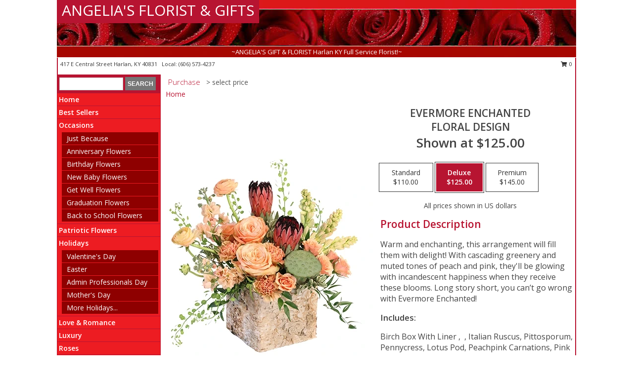

--- FILE ---
content_type: text/html; charset=UTF-8
request_url: https://www.angeliasfloristandgifts.com/product/ao0108323/evermore-enchanted
body_size: 14121
content:
		<!DOCTYPE html>
		<html xmlns="http://www.w3.org/1999/xhtml" xml:lang="en" lang="en" xmlns:fb="http://www.facebook.com/2008/fbml">
		<head>
			<title>Evermore Enchanted Floral Design  in Harlan, KY - ANGELIA'S FLORIST & GIFTS</title>
            <meta http-equiv="Content-Type" content="text/html; charset=UTF-8" />
            <meta name="description" content = "Warm and enchanting, this arrangement will fill them with delight! With cascading greenery and muted tones of peach and pink, they&#039;ll be glowing with incandescent happiness when they receive these blooms. Long story short, you can’t go wrong with Evermore Enchanted! Order Evermore Enchanted Floral Design  from ANGELIA&#039;S FLORIST &amp; GIFTS - Harlan, KY Florist &amp; Flower Shop." />
            <meta name="keywords" content = "ANGELIA&#039;S FLORIST &amp; GIFTS, Evermore Enchanted Floral Design , Harlan, KY, Kentucky" />

            <meta property="og:title" content="ANGELIA&#039;S FLORIST &amp; GIFTS" />
            <meta property="og:description" content="Warm and enchanting, this arrangement will fill them with delight! With cascading greenery and muted tones of peach and pink, they&#039;ll be glowing with incandescent happiness when they receive these blooms. Long story short, you can’t go wrong with Evermore Enchanted! Order Evermore Enchanted Floral Design  from ANGELIA&#039;S FLORIST &amp; GIFTS - Harlan, KY Florist &amp; Flower Shop." />
            <meta property="og:type" content="company" />
            <meta property="og:url" content="https://www.angeliasfloristandgifts.com/product/ao0108323/evermore-enchanted" />
            <meta property="og:site_name" content="ANGELIA&#039;S FLORIST &amp; GIFTS" >
            <meta property="og:image" content="https://cdn.myfsn.com/flowerdatabase/e/evermore-enchanted-floral-design-AO0108323.425.webp">
            <meta property="og:image:secure_url" content="https://cdn.myfsn.com/flowerdatabase/e/evermore-enchanted-floral-design-AO0108323.425.webp" >
            <meta property="fb:admins" content="1379470747" />
            <meta name="viewport" content="width=device-width, initial-scale=1">
            <link rel="apple-touch-icon" href="https://cdn.myfsn.com/myfsn/images/touch-icons/apple-touch-icon.png" />
            <link rel="apple-touch-icon" sizes="120x120" href="https://cdn.myfsn.com/myfsn/images/touch-icons/apple-touch-icon-120x120.png" />
            <link rel="apple-touch-icon" sizes="152x152" href="https://cdn.myfsn.com/myfsn/images/touch-icons/apple-touch-icon-152x152.png" />
            <link rel="apple-touch-icon" sizes="167x167" href="https://cdn.myfsn.com/myfsn/images/touch-icons/apple-touch-icon-167x167.png" />
            <link rel="apple-touch-icon" sizes="180x180" href="https://cdn.myfsn.com/myfsn/images/touch-icons/apple-touch-icon-180x180.png" />
            <link rel="icon" sizes="192x192" href="https://cdn.myfsn.com/myfsn/images/touch-icons/touch-icon-192x192.png">
			<link href="https://fonts.googleapis.com/css?family=Open+Sans:300,400,600&display=swap" rel="stylesheet" media="print" onload="this.media='all'; this.onload=null;" type="text/css">
			<link href="https://cdn.myfsn.com/js/jquery/slicknav/slicknav.min.css" rel="stylesheet" media="print" onload="this.media='all'; this.onload=null;" type="text/css">
			<link href="https://cdn.myfsn.com/js/jquery/jquery-ui-1.13.1-myfsn/jquery-ui.min.css" rel="stylesheet" media="print" onload="this.media='all'; this.onload=null;" type="text/css">
			<link href="https://cdn.myfsn.com/css/myfsn/base.css?v=191" rel="stylesheet" type="text/css">
			            <link rel="stylesheet" href="https://cdnjs.cloudflare.com/ajax/libs/font-awesome/5.15.4/css/all.min.css" media="print" onload="this.media='all'; this.onload=null;" type="text/css" integrity="sha384-DyZ88mC6Up2uqS4h/KRgHuoeGwBcD4Ng9SiP4dIRy0EXTlnuz47vAwmeGwVChigm" crossorigin="anonymous">
            <link href="https://cdn.myfsn.com/css/myfsn/templates/standard/standard.css.php?v=191&color=bright-red" rel="stylesheet" type="text/css" />            <link href="https://cdn.myfsn.com/css/myfsn/stylesMobile.css.php?v=191&solidColor1=535353&solidColor2=535353&pattern=&multiColor=0&color=bright-red&template=standardTemplate" rel="stylesheet" type="text/css" media="(max-width: 974px)">

            <link rel="stylesheet" href="https://cdn.myfsn.com/js/myfsn/front-end-dist/assets/layout-classic-Cq4XolPY.css" />
<link rel="modulepreload" href="https://cdn.myfsn.com/js/myfsn/front-end-dist/assets/layout-classic-V2NgZUhd.js" />
<script type="module" src="https://cdn.myfsn.com/js/myfsn/front-end-dist/assets/layout-classic-V2NgZUhd.js"></script>

            			<link rel="canonical" href="" />
			<script type="text/javascript" src="https://cdn.myfsn.com/js/jquery/jquery-3.6.0.min.js"></script>
                            <script type="text/javascript" src="https://cdn.myfsn.com/js/jquery/jquery-migrate-3.3.2.min.js"></script>
            
            <script defer type="text/javascript" src="https://cdn.myfsn.com/js/jquery/jquery-ui-1.13.1-myfsn/jquery-ui.min.js"></script>
            <script> jQuery.noConflict(); $j = jQuery; </script>
            <script>
                var _gaq = _gaq || [];
            </script>

			<script type="text/javascript" src="https://cdn.myfsn.com/js/jquery/slicknav/jquery.slicknav.min.js"></script>
			<script defer type="text/javascript" src="https://cdn.myfsn.com/js/myfsnProductInfo.js?v=191"></script>

        <!-- Upgraded to XHR based Google Analytics Code -->
                <script async src="https://www.googletagmanager.com/gtag/js?id=G-B1V3V7RLQK"></script>
        <script>
            window.dataLayer = window.dataLayer || [];
            function gtag(){dataLayer.push(arguments);}
            gtag('js', new Date());

                            gtag('config', 'G-B1V3V7RLQK');
                                gtag('config', 'G-EMLZ5PGJB1');
                        </script>
                    <script>
				function toggleHolidays(){
					$j(".hiddenHoliday").toggle();
				}
				
				function ping_url(a) {
					try { $j.ajax({ url: a, type: 'POST' }); }
					catch(ex) { }
					return true;
				}
				
				$j(function(){
					$j(".cartCount").append($j(".shoppingCartLink>a").text());
				});

			</script>
            <script type="text/javascript">
    (function(c,l,a,r,i,t,y){
        c[a]=c[a]||function(){(c[a].q=c[a].q||[]).push(arguments)};
        t=l.createElement(r);t.async=1;t.src="https://www.clarity.ms/tag/"+i;
        y=l.getElementsByTagName(r)[0];y.parentNode.insertBefore(t,y);
    })(window, document, "clarity", "script", "mm6qym2hz2");
</script>            <script type="application/ld+json">{"@context":"https:\/\/schema.org","@type":"LocalBusiness","@id":"https:\/\/www.angeliasfloristandgifts.com","name":"ANGELIA'S FLORIST & GIFTS","telephone":"6065734237","email":"angeliasgiftsandflorist@gmail.com","url":"https:\/\/www.angeliasfloristandgifts.com","priceRange":"35 - 700","address":{"@type":"PostalAddress","streetAddress":"417 E Central Street","addressLocality":"Harlan","addressRegion":"KY","postalCode":"40831","addressCountry":"USA"},"geo":{"@type":"GeoCoordinates","latitude":"36.84690","longitude":"-83.32280"},"image":"https:\/\/cdn.atwilltech.com\/myfsn\/images\/touch-icons\/touch-icon-192x192.png","openingHoursSpecification":[{"@type":"OpeningHoursSpecification","dayOfWeek":"Monday","opens":"09:00:00","closes":"17:00:00"},{"@type":"OpeningHoursSpecification","dayOfWeek":"Tuesday","opens":"09:00:00","closes":"17:00:00"},{"@type":"OpeningHoursSpecification","dayOfWeek":"Wednesday","opens":"09:00:00","closes":"17:00:00"},{"@type":"OpeningHoursSpecification","dayOfWeek":"Thursday","opens":"09:00:00","closes":"17:00:00"},{"@type":"OpeningHoursSpecification","dayOfWeek":"Friday","opens":"09:00:00","closes":"17:00:00"},{"@type":"OpeningHoursSpecification","dayOfWeek":"Saturday","opens":"09:00:00","closes":"15:00:00"},{"@type":"OpeningHoursSpecification","dayOfWeek":"Sunday","opens":"00:00","closes":"00:00"}],"specialOpeningHoursSpecification":[],"sameAs":["https:\/\/www.facebook.com\/giftsandflorists\/","https:\/\/goo.gl\/maps\/Z4wQCoWRpuKugc9bA","https:\/\/www.yelp.com\/biz\/angelias-florist-and-gifts-harlan?osq=angelia%27s+florist+%26+gifts"],"areaServed":{"@type":"Place","name":["Baxter","Cumberland","Evarts","Harlan","Loyall","Wallins Creek"]}}</script>            <script type="application/ld+json">{"@context":"https:\/\/schema.org","@type":"Service","serviceType":"Florist","provider":{"@type":"LocalBusiness","@id":"https:\/\/www.angeliasfloristandgifts.com"}}</script>            <script type="application/ld+json">{"@context":"https:\/\/schema.org","@type":"BreadcrumbList","name":"Site Map","itemListElement":[{"@type":"ListItem","position":1,"item":{"name":"Home","@id":"https:\/\/www.angeliasfloristandgifts.com\/"}},{"@type":"ListItem","position":2,"item":{"name":"Best Sellers","@id":"https:\/\/www.angeliasfloristandgifts.com\/best-sellers.php"}},{"@type":"ListItem","position":3,"item":{"name":"Occasions","@id":"https:\/\/www.angeliasfloristandgifts.com\/all_occasions.php"}},{"@type":"ListItem","position":4,"item":{"name":"Just Because","@id":"https:\/\/www.angeliasfloristandgifts.com\/any_occasion.php"}},{"@type":"ListItem","position":5,"item":{"name":"Anniversary Flowers","@id":"https:\/\/www.angeliasfloristandgifts.com\/anniversary.php"}},{"@type":"ListItem","position":6,"item":{"name":"Birthday Flowers","@id":"https:\/\/www.angeliasfloristandgifts.com\/birthday.php"}},{"@type":"ListItem","position":7,"item":{"name":"New Baby Flowers","@id":"https:\/\/www.angeliasfloristandgifts.com\/new_baby.php"}},{"@type":"ListItem","position":8,"item":{"name":"Get Well Flowers","@id":"https:\/\/www.angeliasfloristandgifts.com\/get_well.php"}},{"@type":"ListItem","position":9,"item":{"name":"Graduation Flowers","@id":"https:\/\/www.angeliasfloristandgifts.com\/graduation-flowers"}},{"@type":"ListItem","position":10,"item":{"name":"Back to School Flowers","@id":"https:\/\/www.angeliasfloristandgifts.com\/back-to-school-flowers"}},{"@type":"ListItem","position":11,"item":{"name":"Patriotic Flowers","@id":"https:\/\/www.angeliasfloristandgifts.com\/patriotic-flowers"}},{"@type":"ListItem","position":12,"item":{"name":"Holidays","@id":"https:\/\/www.angeliasfloristandgifts.com\/holidays.php"}},{"@type":"ListItem","position":13,"item":{"name":"Valentine's Day","@id":"https:\/\/www.angeliasfloristandgifts.com\/valentines-day-flowers.php"}},{"@type":"ListItem","position":14,"item":{"name":"Easter","@id":"https:\/\/www.angeliasfloristandgifts.com\/easter-flowers.php"}},{"@type":"ListItem","position":15,"item":{"name":"Admin Professionals Day","@id":"https:\/\/www.angeliasfloristandgifts.com\/admin-professionals-day-flowers.php"}},{"@type":"ListItem","position":16,"item":{"name":"Mother's Day","@id":"https:\/\/www.angeliasfloristandgifts.com\/mothers-day-flowers.php"}},{"@type":"ListItem","position":17,"item":{"name":"Father's Day","@id":"https:\/\/www.angeliasfloristandgifts.com\/fathers-day-flowers.php"}},{"@type":"ListItem","position":18,"item":{"name":"Rosh Hashanah","@id":"https:\/\/www.angeliasfloristandgifts.com\/rosh-hashanah.php"}},{"@type":"ListItem","position":19,"item":{"name":"Grandparents Day","@id":"https:\/\/www.angeliasfloristandgifts.com\/grandparents-day-flowers.php"}},{"@type":"ListItem","position":20,"item":{"name":"National Boss Day","@id":"https:\/\/www.angeliasfloristandgifts.com\/national-boss-day"}},{"@type":"ListItem","position":21,"item":{"name":"Sweetest Day","@id":"https:\/\/www.angeliasfloristandgifts.com\/holidays.php\/sweetest-day"}},{"@type":"ListItem","position":22,"item":{"name":"Halloween","@id":"https:\/\/www.angeliasfloristandgifts.com\/halloween-flowers.php"}},{"@type":"ListItem","position":23,"item":{"name":"Thanksgiving (USA)","@id":"https:\/\/www.angeliasfloristandgifts.com\/thanksgiving-flowers-usa.php"}},{"@type":"ListItem","position":24,"item":{"name":"Christmas","@id":"https:\/\/www.angeliasfloristandgifts.com\/christmas-flowers.php"}},{"@type":"ListItem","position":25,"item":{"name":"Love & Romance","@id":"https:\/\/www.angeliasfloristandgifts.com\/love-romance"}},{"@type":"ListItem","position":26,"item":{"name":"Luxury","@id":"https:\/\/www.angeliasfloristandgifts.com\/luxury"}},{"@type":"ListItem","position":27,"item":{"name":"Roses","@id":"https:\/\/www.angeliasfloristandgifts.com\/roses.php"}},{"@type":"ListItem","position":28,"item":{"name":"Sympathy Flowers","@id":"https:\/\/www.angeliasfloristandgifts.com\/sympathy-flowers"}},{"@type":"ListItem","position":29,"item":{"name":"Funeral Flowers","@id":"https:\/\/www.angeliasfloristandgifts.com\/sympathy.php"}},{"@type":"ListItem","position":30,"item":{"name":"Cremation and Memorial","@id":"https:\/\/www.angeliasfloristandgifts.com\/sympathy-flowers\/cremation-and-memorial"}},{"@type":"ListItem","position":31,"item":{"name":"Casket Flowers","@id":"https:\/\/www.angeliasfloristandgifts.com\/sympathy-flowers\/casket-flowers"}},{"@type":"ListItem","position":32,"item":{"name":"Standing Sprays & Wreaths","@id":"https:\/\/www.angeliasfloristandgifts.com\/sympathy-flowers\/standing-sprays"}},{"@type":"ListItem","position":33,"item":{"name":"Sympathy Arrangements","@id":"https:\/\/www.angeliasfloristandgifts.com\/sympathy-flowers\/sympathy-arrangements"}},{"@type":"ListItem","position":34,"item":{"name":"For The Home","@id":"https:\/\/www.angeliasfloristandgifts.com\/sympathy-flowers\/for-the-home"}},{"@type":"ListItem","position":35,"item":{"name":"Plants","@id":"https:\/\/www.angeliasfloristandgifts.com\/plants.php"}},{"@type":"ListItem","position":36,"item":{"name":"Seasonal","@id":"https:\/\/www.angeliasfloristandgifts.com\/seasonal.php"}},{"@type":"ListItem","position":37,"item":{"name":"Winter Flowers","@id":"https:\/\/www.angeliasfloristandgifts.com\/winter-flowers.php"}},{"@type":"ListItem","position":38,"item":{"name":"Spring Flowers","@id":"https:\/\/www.angeliasfloristandgifts.com\/spring-flowers.php"}},{"@type":"ListItem","position":39,"item":{"name":"Summer Flowers","@id":"https:\/\/www.angeliasfloristandgifts.com\/summer-flowers.php"}},{"@type":"ListItem","position":40,"item":{"name":"Fall Flowers","@id":"https:\/\/www.angeliasfloristandgifts.com\/fall-flowers.php"}},{"@type":"ListItem","position":41,"item":{"name":"Modern\/Tropical Designs","@id":"https:\/\/www.angeliasfloristandgifts.com\/high-styles"}},{"@type":"ListItem","position":42,"item":{"name":"Wedding Flowers","@id":"https:\/\/www.angeliasfloristandgifts.com\/wedding-flowers"}},{"@type":"ListItem","position":43,"item":{"name":"Wedding Bouquets","@id":"https:\/\/www.angeliasfloristandgifts.com\/wedding-bouquets"}},{"@type":"ListItem","position":44,"item":{"name":"Wedding Party Flowers","@id":"https:\/\/www.angeliasfloristandgifts.com\/wedding-party-flowers"}},{"@type":"ListItem","position":45,"item":{"name":"Reception Flowers","@id":"https:\/\/www.angeliasfloristandgifts.com\/reception-flowers"}},{"@type":"ListItem","position":46,"item":{"name":"Ceremony Flowers","@id":"https:\/\/www.angeliasfloristandgifts.com\/ceremony-flowers"}},{"@type":"ListItem","position":47,"item":{"name":"Prom Flowers","@id":"https:\/\/www.angeliasfloristandgifts.com\/prom-flowers"}},{"@type":"ListItem","position":48,"item":{"name":"Corsages","@id":"https:\/\/www.angeliasfloristandgifts.com\/prom-flowers\/corsages"}},{"@type":"ListItem","position":49,"item":{"name":"Boutonnieres","@id":"https:\/\/www.angeliasfloristandgifts.com\/prom-flowers\/boutonnieres"}},{"@type":"ListItem","position":50,"item":{"name":"Hairpieces & Handheld Bouquets","@id":"https:\/\/www.angeliasfloristandgifts.com\/prom-flowers\/hairpieces-handheld-bouquets"}},{"@type":"ListItem","position":51,"item":{"name":"En Espa\u00f1ol","@id":"https:\/\/www.angeliasfloristandgifts.com\/en-espanol.php"}},{"@type":"ListItem","position":52,"item":{"name":"About Us","@id":"https:\/\/www.angeliasfloristandgifts.com\/about_us.php"}},{"@type":"ListItem","position":53,"item":{"name":"Reviews","@id":"https:\/\/www.angeliasfloristandgifts.com\/reviews.php"}},{"@type":"ListItem","position":54,"item":{"name":"Custom Orders","@id":"https:\/\/www.angeliasfloristandgifts.com\/custom_orders.php"}},{"@type":"ListItem","position":55,"item":{"name":"Special Offers","@id":"https:\/\/www.angeliasfloristandgifts.com\/special_offers.php"}},{"@type":"ListItem","position":56,"item":{"name":"Contact Us","@id":"https:\/\/www.angeliasfloristandgifts.com\/contact_us.php"}},{"@type":"ListItem","position":57,"item":{"name":"Flower Delivery","@id":"https:\/\/www.angeliasfloristandgifts.com\/flower-delivery.php"}},{"@type":"ListItem","position":58,"item":{"name":"Funeral Home Flower Delivery","@id":"https:\/\/www.angeliasfloristandgifts.com\/funeral-home-delivery.php"}},{"@type":"ListItem","position":59,"item":{"name":"Hospital Flower Delivery","@id":"https:\/\/www.angeliasfloristandgifts.com\/hospital-delivery.php"}},{"@type":"ListItem","position":60,"item":{"name":"Site Map","@id":"https:\/\/www.angeliasfloristandgifts.com\/site_map.php"}},{"@type":"ListItem","position":61,"item":{"name":"COVID-19-Update","@id":"https:\/\/www.angeliasfloristandgifts.com\/covid-19-update"}},{"@type":"ListItem","position":62,"item":{"name":"Pricing & Substitution Policy","@id":"https:\/\/www.angeliasfloristandgifts.com\/pricing-substitution-policy"}}]}</script>		</head>
		<body>
        		<div id="wrapper" class="js-nav-popover-boundary">
        <button onclick="window.location.href='#content'" class="skip-link">Skip to Main Content</button>
		<div style="font-size:22px;padding-top:1rem;display:none;" class='topMobileLink topMobileLeft'>
			<a style="text-decoration:none;display:block; height:45px;" onclick="return ping_url('/request/trackPhoneClick.php?clientId=271397&number=6065734237');" href="tel:+1-606-573-4237">
				<span style="vertical-align: middle;" class="fas fa-mobile fa-2x"></span>
					<span>(606) 573-4237</span>
			</a>
		</div>
		<div style="font-size:22px;padding-top:1rem;display:none;" class='topMobileLink topMobileRight'>
			<a href="#" onclick="$j('.shoppingCartLink').submit()" role="button" class='hoverLink' aria-label="View Items in Cart" style='font-weight: normal;
				text-decoration: none; font-size:22px;display:block; height:45px;'>
				<span style='padding-right:15px;' class='fa fa-shopping-cart fa-lg' aria-hidden='true'></span>
                <span class='cartCount' style='text-transform: none;'></span>
            </a>
		</div>
        <header><div class='socHeaderMsg'></div>		<div id="header">
			<div id="flowershopInfo">
				<div id="infoText">
					<h1 id="title"><a tabindex="1" href="https://www.angeliasfloristandgifts.com">ANGELIA'S FLORIST & GIFTS</a></h1>
				</div>
			</div>
			<div id="tagline">~ANGELIA'S GIFT & FLORIST Harlan KY Full Service Florist!~</div>
		</div>	<div style="clear:both"></div>
		<div id="address">
		            <div style="float: right">
                <form class="shoppingCartLink" action="https://www.angeliasfloristandgifts.com/Shopping_Cart.php" method="post" style="display:inline-block;">
                <input type="hidden" name="cartId" value="">
                <input type="hidden" name="sessionId" value="">
                <input type="hidden" name="shop_id" value="6065734237">
                <input type="hidden" name="order_src" value="">
                <input type="hidden" name="url_promo" value="">
                    <a href="#" class="shoppingCartText" onclick="$j('.shoppingCartLink').submit()" role="button" aria-label="View Items in Cart">
                    <span class="fa fa-shopping-cart fa-fw" aria-hidden="true"></span>
                    0                    </a>
                </form>
            </div>
                    <div style="float:left;">
            <span><span>417 E Central Street </span><span>Harlan</span>, <span class="region">KY</span> <span class="postal-code">40831</span></span>            <span>&nbsp Local: </span>        <a  class="phoneNumberLink" href='tel: +1-606-573-4237' aria-label="Call local number: +1-606-573-4237"
            onclick="return ping_url('/request/trackPhoneClick.php?clientId=271397&number=6065734237');" >
            (606) 573-4237        </a>
                    </div>
				<div style="clear:both"></div>
		</div>
		<div style="clear:both"></div>
		</header>			<div class="contentNavWrapper">
			<div id="navigation">
								<div class="navSearch">
										<form action="https://www.angeliasfloristandgifts.com/search_site.php" method="get" role="search" aria-label="Product">
						<input type="text" class="myFSNSearch" aria-label="Product Search" title='Product Search' name="myFSNSearch" value="" >
						<input type="submit" value="SEARCH">
					</form>
									</div>
								<div style="clear:both"></div>
                <nav aria-label="Site">
                    <ul id="mainMenu">
                    <li class="hideForFull">
                        <a class='mobileDialogLink' onclick="return ping_url('/request/trackPhoneClick.php?clientId=271397&number=6065734237');" href="tel:+1-606-573-4237">
                            <span style="vertical-align: middle;" class="fas fa-mobile fa-2x"></span>
                            <span>(606) 573-4237</span>
                        </a>
                    </li>
                    <li class="hideForFull">
                        <div class="mobileNavSearch">
                                                        <form id="mobileSearchForm" action="https://www.angeliasfloristandgifts.com/search_site.php" method="get" role="search" aria-label="Product">
                                <input type="text" title='Product Search' aria-label="Product Search" class="myFSNSearch" name="myFSNSearch">
                                <img style="width:32px;display:inline-block;vertical-align:middle;cursor:pointer" src="https://cdn.myfsn.com/myfsn/images/mag-glass.png" alt="search" onclick="$j('#mobileSearchForm').submit()">
                            </form>
                                                    </div>
                    </li>

                    <li><a href="https://www.angeliasfloristandgifts.com/" title="Home" style="text-decoration: none;">Home</a></li><li><a href="https://www.angeliasfloristandgifts.com/best-sellers.php" title="Best Sellers" style="text-decoration: none;">Best Sellers</a></li><li><a href="https://www.angeliasfloristandgifts.com/all_occasions.php" title="Occasions" style="text-decoration: none;">Occasions</a><ul><li><a href="https://www.angeliasfloristandgifts.com/any_occasion.php" title="Just Because">Just Because</a></li>
<li><a href="https://www.angeliasfloristandgifts.com/anniversary.php" title="Anniversary Flowers">Anniversary Flowers</a></li>
<li><a href="https://www.angeliasfloristandgifts.com/birthday.php" title="Birthday Flowers">Birthday Flowers</a></li>
<li><a href="https://www.angeliasfloristandgifts.com/new_baby.php" title="New Baby Flowers">New Baby Flowers</a></li>
<li><a href="https://www.angeliasfloristandgifts.com/get_well.php" title="Get Well Flowers">Get Well Flowers</a></li>
<li><a href="https://www.angeliasfloristandgifts.com/graduation-flowers" title="Graduation Flowers">Graduation Flowers</a></li>
<li><a href="https://www.angeliasfloristandgifts.com/back-to-school-flowers" title="Back to School Flowers">Back to School Flowers</a></li>
</ul></li><li><a href="https://www.angeliasfloristandgifts.com/patriotic-flowers" title="Patriotic Flowers" style="text-decoration: none;">Patriotic Flowers</a></li><li><a href="https://www.angeliasfloristandgifts.com/holidays.php" title="Holidays" style="text-decoration: none;">Holidays</a><ul><li><a href="https://www.angeliasfloristandgifts.com/valentines-day-flowers.php" title="Valentine's Day">Valentine's Day</a></li>
<li><a href="https://www.angeliasfloristandgifts.com/easter-flowers.php" title="Easter">Easter</a></li>
<li><a href="https://www.angeliasfloristandgifts.com/admin-professionals-day-flowers.php" title="Admin Professionals Day">Admin Professionals Day</a></li>
<li><a href="https://www.angeliasfloristandgifts.com/mothers-day-flowers.php" title="Mother's Day">Mother's Day</a></li>
<li><a role='button' name='holidays' href='javascript:' onclick='toggleHolidays()' title="Holidays">More Holidays...</a></li>
<li class="hiddenHoliday"><a href="https://www.angeliasfloristandgifts.com/fathers-day-flowers.php"  title="Father's Day">Father's Day</a></li>
<li class="hiddenHoliday"><a href="https://www.angeliasfloristandgifts.com/rosh-hashanah.php"  title="Rosh Hashanah">Rosh Hashanah</a></li>
<li class="hiddenHoliday"><a href="https://www.angeliasfloristandgifts.com/grandparents-day-flowers.php"  title="Grandparents Day">Grandparents Day</a></li>
<li class="hiddenHoliday"><a href="https://www.angeliasfloristandgifts.com/national-boss-day"  title="National Boss Day">National Boss Day</a></li>
<li class="hiddenHoliday"><a href="https://www.angeliasfloristandgifts.com/holidays.php/sweetest-day"  title="Sweetest Day">Sweetest Day</a></li>
<li class="hiddenHoliday"><a href="https://www.angeliasfloristandgifts.com/halloween-flowers.php"  title="Halloween">Halloween</a></li>
<li class="hiddenHoliday"><a href="https://www.angeliasfloristandgifts.com/thanksgiving-flowers-usa.php"  title="Thanksgiving (USA)">Thanksgiving (USA)</a></li>
<li class="hiddenHoliday"><a href="https://www.angeliasfloristandgifts.com/christmas-flowers.php"  title="Christmas">Christmas</a></li>
</ul></li><li><a href="https://www.angeliasfloristandgifts.com/love-romance" title="Love & Romance" style="text-decoration: none;">Love & Romance</a></li><li><a href="https://www.angeliasfloristandgifts.com/luxury" title="Luxury" style="text-decoration: none;">Luxury</a></li><li><a href="https://www.angeliasfloristandgifts.com/roses.php" title="Roses" style="text-decoration: none;">Roses</a></li><li><a href="https://www.angeliasfloristandgifts.com/sympathy-flowers" title="Sympathy Flowers" style="text-decoration: none;">Sympathy Flowers</a><ul><li><a href="https://www.angeliasfloristandgifts.com/sympathy.php" title="Funeral Flowers">Funeral Flowers</a></li>
<li><a href="https://www.angeliasfloristandgifts.com/sympathy-flowers/cremation-and-memorial" title="Cremation and Memorial">Cremation and Memorial</a></li>
<li><a href="https://www.angeliasfloristandgifts.com/sympathy-flowers/casket-flowers" title="Casket Flowers">Casket Flowers</a></li>
<li><a href="https://www.angeliasfloristandgifts.com/sympathy-flowers/standing-sprays" title="Standing Sprays & Wreaths">Standing Sprays & Wreaths</a></li>
<li><a href="https://www.angeliasfloristandgifts.com/sympathy-flowers/sympathy-arrangements" title="Sympathy Arrangements">Sympathy Arrangements</a></li>
<li><a href="https://www.angeliasfloristandgifts.com/sympathy-flowers/for-the-home" title="For The Home">For The Home</a></li>
</ul></li><li><a href="https://www.angeliasfloristandgifts.com/plants.php" title="Plants" style="text-decoration: none;">Plants</a></li><li><a href="https://www.angeliasfloristandgifts.com/seasonal.php" title="Seasonal" style="text-decoration: none;">Seasonal</a><ul><li><a href="https://www.angeliasfloristandgifts.com/winter-flowers.php" title="Winter Flowers">Winter Flowers</a></li>
<li><a href="https://www.angeliasfloristandgifts.com/spring-flowers.php" title="Spring Flowers">Spring Flowers</a></li>
<li><a href="https://www.angeliasfloristandgifts.com/summer-flowers.php" title="Summer Flowers">Summer Flowers</a></li>
<li><a href="https://www.angeliasfloristandgifts.com/fall-flowers.php" title="Fall Flowers">Fall Flowers</a></li>
</ul></li><li><a href="https://www.angeliasfloristandgifts.com/high-styles" title="Modern/Tropical Designs" style="text-decoration: none;">Modern/Tropical Designs</a></li><li><a href="https://www.angeliasfloristandgifts.com/wedding-flowers" title="Wedding Flowers" style="text-decoration: none;">Wedding Flowers</a></li><li><a href="https://www.angeliasfloristandgifts.com/wedding-bouquets" title="Wedding Bouquets" style="text-decoration: none;">Wedding Bouquets</a></li><li><a href="https://www.angeliasfloristandgifts.com/wedding-party-flowers" title="Wedding Party Flowers" style="text-decoration: none;">Wedding Party Flowers</a></li><li><a href="https://www.angeliasfloristandgifts.com/reception-flowers" title="Reception Flowers" style="text-decoration: none;">Reception Flowers</a></li><li><a href="https://www.angeliasfloristandgifts.com/ceremony-flowers" title="Ceremony Flowers" style="text-decoration: none;">Ceremony Flowers</a></li><li><a href="https://www.angeliasfloristandgifts.com/prom-flowers" title="Prom Flowers" style="text-decoration: none;">Prom Flowers</a><ul><li><a href="https://www.angeliasfloristandgifts.com/prom-flowers/corsages" title="Corsages">Corsages</a></li>
<li><a href="https://www.angeliasfloristandgifts.com/prom-flowers/boutonnieres" title="Boutonnieres">Boutonnieres</a></li>
<li><a href="https://www.angeliasfloristandgifts.com/prom-flowers/hairpieces-handheld-bouquets" title="Hairpieces & Handheld Bouquets">Hairpieces & Handheld Bouquets</a></li>
</ul></li><li><a href="https://www.angeliasfloristandgifts.com/en-espanol.php" title="En Español" style="text-decoration: none;">En Español</a></li><li><a href="https://www.angeliasfloristandgifts.com/about_us.php" title="About Us" style="text-decoration: none;">About Us</a></li><li><a href="https://www.angeliasfloristandgifts.com/custom_orders.php" title="Custom Orders" style="text-decoration: none;">Custom Orders</a></li><li><a href="https://www.angeliasfloristandgifts.com/covid-19-update" title="COVID-19-Update" style="text-decoration: none;">COVID-19-Update</a></li><li><a href="https://www.angeliasfloristandgifts.com/pricing-substitution-policy" title="Pricing & Substitution Policy" style="text-decoration: none;">Pricing & Substitution Policy</a></li>                    </ul>
                </nav>
			<div style='margin-top:10px;margin-bottom:10px'></div></div>        <script>
            gtag('event', 'view_item', {
                currency: "USD",
                value: 125,
                items: [
                    {
                        item_id: "AO0108323",
                        item_name: "Evermore Enchanted",
                        item_category: "Floral Design ",
                        price: 125,
                        quantity: 1
                    }
                ]
            });
        </script>
        
    <main id="content">
        <div id="pageTitle">Purchase</div>
        <div id="subTitle" style="color:#535353">&gt; select price</div>
        <div class='breadCrumb'> <a href="https://www.angeliasfloristandgifts.com/" title="Home">Home</a></div> <!-- Begin Feature -->

                        <style>
                #footer {
                    float:none;
                    margin: auto;
                    width: 1050px;
                    background-color: #ffffff;
                }
                .contentNavWrapper {
                    overflow: auto;
                }
                </style>
                        <div>
            <script type="application/ld+json">{"@context":"https:\/\/schema.org","@type":"Product","name":"EVERMORE ENCHANTED","brand":{"@type":"Brand","name":"ANGELIA'S FLORIST & GIFTS"},"image":"https:\/\/cdn.myfsn.com\/flowerdatabase\/e\/evermore-enchanted-floral-design-AO0108323.300.webp","description":"Warm and enchanting, this arrangement will fill them with delight! With cascading greenery and muted tones of peach and pink, they&#039;ll be glowing with incandescent happiness when they receive these blooms. Long story short, you can\u2019t go wrong with Evermore Enchanted!","mpn":"AO0108323","sku":"AO0108323","offers":[{"@type":"AggregateOffer","lowPrice":"110.00","highPrice":"145.00","priceCurrency":"USD","offerCount":"1"},{"@type":"Offer","price":"110.00","url":"145.00","priceCurrency":"USD","availability":"https:\/\/schema.org\/InStock","priceValidUntil":"2100-12-31"}]}</script>            <div id="newInfoPageProductWrapper">
            <div id="newProductInfoLeft" class="clearFix">
            <div class="image">
                                <img class="norightclick productPageImage"
                                    width="365"
                    height="442"
                                src="https://cdn.myfsn.com/flowerdatabase/e/evermore-enchanted-floral-design-AO0108323.425.webp"
                alt="Evermore Enchanted Floral Design " />
                </div>
            </div>
            <div id="newProductInfoRight" class="clearFix">
                <form action="https://www.angeliasfloristandgifts.com/Add_Product.php" method="post">
                    <input type="hidden" name="strPhotoID" value="AO0108323">
                    <input type="hidden" name="page_id" value="">
                    <input type="hidden" name="shop_id" value="">
                    <input type="hidden" name="src" value="">
                    <input type="hidden" name="url_promo" value="">
                    <div id="productNameInfo">
                        <div style="font-size: 21px; font-weight: 900">
                            EVERMORE ENCHANTED<BR/>FLORAL DESIGN 
                        </div>
                                                <div id="price-indicator"
                             style="font-size: 26px; font-weight: 900">
                            Shown at $125.00                        </div>
                                            </div>
                    <br>

                            <div class="flexContainer" id="newProductPricingInfoContainer">
                <br>
                <div id="newProductPricingInfoContainerInner">

                    <div class="price-flexbox" id="purchaseOptions">
                                                    <span class="price-radio-span">
                                <label for="fsn-id-0"
                                       class="price-label productHover ">
                                    <input type="radio"
                                           name="price_selected"
                                           data-price="$110.00"
                                           value = "1"
                                           class="price-notice price-button"
                                           id="fsn-id-0"
                                                                                       aria-label="Select pricing $110.00 for standard Floral Design "
                                    >
                                    <span class="gridWrapper">
                                        <span class="light gridTop">Standard</span>
                                        <span class="heavy gridTop">Standard</span>
                                        <span class="light gridBottom">$110.00</span>
                                        <span class="heavy gridBottom">$110.00</span>
                                    </span>
                                </label>
                            </span>
                                                        <span class="price-radio-span">
                                <label for="fsn-id-1"
                                       class="price-label productHover pn-selected">
                                    <input type="radio"
                                           name="price_selected"
                                           data-price="$125.00"
                                           value = "2"
                                           class="price-notice price-button"
                                           id="fsn-id-1"
                                           checked                                            aria-label="Select pricing $125.00 for deluxe Floral Design "
                                    >
                                    <span class="gridWrapper">
                                        <span class="light gridTop">Deluxe</span>
                                        <span class="heavy gridTop">Deluxe</span>
                                        <span class="light gridBottom">$125.00</span>
                                        <span class="heavy gridBottom">$125.00</span>
                                    </span>
                                </label>
                            </span>
                                                        <span class="price-radio-span">
                                <label for="fsn-id-2"
                                       class="price-label productHover ">
                                    <input type="radio"
                                           name="price_selected"
                                           data-price="$145.00"
                                           value = "3"
                                           class="price-notice price-button"
                                           id="fsn-id-2"
                                                                                       aria-label="Select pricing $145.00 for premium Floral Design "
                                    >
                                    <span class="gridWrapper">
                                        <span class="light gridTop">Premium</span>
                                        <span class="heavy gridTop">Premium</span>
                                        <span class="light gridBottom">$145.00</span>
                                        <span class="heavy gridBottom">$145.00</span>
                                    </span>
                                </label>
                            </span>
                                                </div>
                </div>
            </div>
                                <p style="text-align: center">
                        All prices shown in US dollars                        </p>
                        
                                <div id="productDescription" class='descriptionClassic'>
                                    <h2>Product Description</h2>
                    <p style="font-size: 16px;" aria-label="Product Description">
                    Warm and enchanting, this arrangement will fill them with delight! With cascading greenery and muted tones of peach and pink, they'll be glowing with incandescent happiness when they receive these blooms. Long story short, you can’t go wrong with Evermore Enchanted!                    </p>
                                <div id='includesHeader' aria-label='Recipe Header>'>Includes:</div>
                <p id="recipeContainer" aria-label="Recipe Content">
                    Birch Box With Liner&nbsp, &nbsp, Italian Ruscus, Pittosporum, Pennycress, Lotus Pod, Peachpink Carnations, Pink Mink Protea, Peach Ranunculus, Kahala Roses, Pink Spray Roses, Pink Stock&nbsp, Tuberoses.                </p>
                </div>
                <div id="productPageUrgencyWrapper">
                                </div>
                <div id="productPageBuyButtonWrapper">
                            <style>
            .addToCartButton {
                font-size: 19px;
                background-color: #535353;
                color: white;
                padding: 3px;
                margin-top: 14px;
                cursor: pointer;
                display: block;
                text-decoration: none;
                font-weight: 300;
                width: 100%;
                outline-offset: -10px;
            }
        </style>
        <input type="submit" class="addToCartButton adaOnHoverCustomBackgroundColor adaButtonTextColor" value="Buy Now" aria-label="Buy Evermore Enchanted for $125.00" title="Buy Evermore Enchanted for $125.00">                </div>
                </form>
            </div>
            </div>
            </div>
                    <script>
                var dateSelectedClass = 'pn-selected';
                $j(function() {
                    $j('.price-notice').on('click', function() {
                        if(!$j(this).parent().hasClass(dateSelectedClass)) {
                            $j('.pn-selected').removeClass(dateSelectedClass);
                            $j(this).parent().addClass(dateSelectedClass);
                            $j('#price-indicator').text('Selected: ' + $j(this).data('price'));
                            if($j('.addToCartButton').length) {
                                const text = $j('.addToCartButton').attr("aria-label").replace(/\$\d+\.\d\d/, $j(this).data("price"));
                                $j('.addToCartButton').attr("aria-label", text);
                                $j('.addToCartButton').attr("title", text);
                            }
                        }
                    });
                });
            </script>
                <div class="clear"></div>
                <h2 id="suggestedProducts" class="suggestProducts">You might also be interested in these arrangements</h2>
        <div style="text-align:center">
            
            <div class="product_new productMedium">
                <div class="prodImageContainerM">
                    <a href="https://www.angeliasfloristandgifts.com/product/pdc1070220/valentines-day-florals" aria-label="View Valentine&#039;s Day Florals Premium Designer&#039;s Choice Info">
                        <img class="productImageMedium"
                                                    width="167"
                            height="203"
                                                src="https://cdn.myfsn.com/flowerdatabase/v/valentines-day-florals-premier-designers-choice-PDC1070220.167.jpg"
                        alt="Valentine&#039;s Day Florals Premium Designer&#039;s Choice"
                        />
                    </a>
                </div>
                <div class="productSubImageText">
                                        <div class='namePriceString'>
                        <span role="heading" aria-level="3" aria-label="VALENTINE&#039;S DAY FLORALS PREMIUM DESIGNER&#039;S CHOICE"
                              style='text-align: left;float: left;text-overflow: ellipsis;
                                width: 67%; white-space: nowrap; overflow: hidden'>VALENTINE'S DAY FLORALS</span>
                        <span style='float: right;text-align: right; width:33%;'> $150.00</span>
                    </div>
                    <div style='clear: both'></div>
                    </div>
                    
                <div class="buttonSection adaOnHoverBackgroundColor">
                    <div style="display: inline-block; text-align: center; height: 100%">
                        <div class="button" style="display: inline-block; font-size: 16px; width: 100%; height: 100%;">
                                                            <a style="height: 100%; width: 100%" class="prodButton adaButtonTextColor" title="Buy Now"
                                   href="https://www.angeliasfloristandgifts.com/Add_Product.php?strPhotoID=PDC1070220&amp;price_selected=2&amp;page_id=16"
                                   aria-label="Buy VALENTINE&#039;S DAY FLORALS Now for  $150.00">
                                    Buy Now                                </a>
                                                        </div>
                    </div>
                </div>
            </div>
            
            <div class="product_new productMedium">
                <div class="prodImageContainerM">
                    <a href="https://www.angeliasfloristandgifts.com/product/va08008/true-love-blooms" aria-label="View TRUE LOVE BLOOMS Floral Arrangement Info">
                        <img class="productImageMedium"
                                                    width="167"
                            height="203"
                                                src="https://cdn.myfsn.com/flowerdatabase/t/true-love-blooms-floral-arrangement-VA08008.167.jpg"
                        alt="TRUE LOVE BLOOMS Floral Arrangement"
                        />
                    </a>
                </div>
                <div class="productSubImageText">
                                        <div class='namePriceString'>
                        <span role="heading" aria-level="3" aria-label="TRUE LOVE BLOOMS FLORAL ARRANGEMENT"
                              style='text-align: left;float: left;text-overflow: ellipsis;
                                width: 67%; white-space: nowrap; overflow: hidden'>TRUE LOVE BLOOMS</span>
                        <span style='float: right;text-align: right; width:33%;'> $90.00</span>
                    </div>
                    <div style='clear: both'></div>
                    </div>
                    
                <div class="buttonSection adaOnHoverBackgroundColor">
                    <div style="display: inline-block; text-align: center; height: 100%">
                        <div class="button" style="display: inline-block; font-size: 16px; width: 100%; height: 100%;">
                                                            <a style="height: 100%; width: 100%" class="prodButton adaButtonTextColor" title="Buy Now"
                                   href="https://www.angeliasfloristandgifts.com/Add_Product.php?strPhotoID=VA08008&amp;price_selected=2&amp;page_id=16"
                                   aria-label="Buy TRUE LOVE BLOOMS Now for  $90.00">
                                    Buy Now                                </a>
                                                        </div>
                    </div>
                </div>
            </div>
            
            <div class="product_new productMedium">
                <div class="prodImageContainerM">
                    <a href="https://www.angeliasfloristandgifts.com/product/va92219/pink-n-flirty" aria-label="View Pink N&#039; Flirty Floral Design Info">
                        <img class="productImageMedium"
                                                    width="167"
                            height="203"
                                                src="https://cdn.myfsn.com/flowerdatabase/p/pink-n-flirty-floral-design-VA92219.167.jpg"
                        alt="Pink N&#039; Flirty Floral Design"
                        />
                    </a>
                </div>
                <div class="productSubImageText">
                                        <div class='namePriceString'>
                        <span role="heading" aria-level="3" aria-label="PINK N&#039; FLIRTY FLORAL DESIGN"
                              style='text-align: left;float: left;text-overflow: ellipsis;
                                width: 67%; white-space: nowrap; overflow: hidden'>PINK N' FLIRTY</span>
                        <span style='float: right;text-align: right; width:33%;'> $70.00</span>
                    </div>
                    <div style='clear: both'></div>
                    </div>
                    
                <div class="buttonSection adaOnHoverBackgroundColor">
                    <div style="display: inline-block; text-align: center; height: 100%">
                        <div class="button" style="display: inline-block; font-size: 16px; width: 100%; height: 100%;">
                                                            <a style="height: 100%; width: 100%" class="prodButton adaButtonTextColor" title="Buy Now"
                                   href="https://www.angeliasfloristandgifts.com/Add_Product.php?strPhotoID=VA92219&amp;price_selected=2&amp;page_id=16"
                                   aria-label="Buy PINK N&#039; FLIRTY Now for  $70.00">
                                    Buy Now                                </a>
                                                        </div>
                    </div>
                </div>
            </div>
                    </div>
        <div class="clear"></div>
        <div id="storeInfoPurchaseWide"><br>
            <h2>Substitution Policy</h2>
                <br>
                When you order custom designs, they will be produced as closely as possible to the picture. Please remember that each design is custom made. No two arrangements are exactly alike and color and/or variety substitutions of flowers and containers may be necessary. Prices and availability of seasonal flowers may vary.                <br>
                <br>
                Our professional staff of floral designers are always eager to discuss any special design or product requests. Call us at the number above and we will be glad to assist you with a special request or a timed delivery.        </div>
    </main>
    		<div style="clear:both"></div>
		<div id="footerTagline"></div>
		<div style="clear:both"></div>
		</div>
			<footer id="footer">
			    <!-- delivery area -->
			    <div id="footerDeliveryArea">
					 <h2 id="deliveryAreaText">Flower Delivery To Harlan, KY</h2>
			        <div id="footerDeliveryButton">
			            <a href="https://www.angeliasfloristandgifts.com/flower-delivery.php" aria-label="See Where We Deliver">See Delivery Areas</a>
			        </div>
                </div>
                <!-- next 3 divs in footerShopInfo should be put inline -->
                <div id="footerShopInfo">
                    <nav id='footerLinks'  class="shopInfo" aria-label="Footer">
                        <a href='https://www.angeliasfloristandgifts.com/about_us.php'><div><span>About Us</span></div></a><a href='https://www.angeliasfloristandgifts.com/reviews.php'><div><span>Reviews</span></div></a><a href='https://www.angeliasfloristandgifts.com/special_offers.php'><div><span>Special Offers</span></div></a><a href='https://www.angeliasfloristandgifts.com/contact_us.php'><div><span>Contact Us</span></div></a><a href='https://www.angeliasfloristandgifts.com/pricing-substitution-policy'><div><span>Pricing & Substitution Policy</span></div></a><a href='https://www.angeliasfloristandgifts.com/site_map.php'><div><span>Site Map</span></div></a>					</nav>
                    <div id="footerShopHours"  class="shopInfo">
                    <table role="presentation"><tbody><tr><td align='left'><span>
                        <span>Mon</span></span>:</td><td align='left'><span>9:00 AM</span> -</td>
                      <td align='left'><span>5:00 PM</span></td></tr><tr><td align='left'><span>
                        <span>Tue</span></span>:</td><td align='left'><span>9:00 AM</span> -</td>
                      <td align='left'><span>5:00 PM</span></td></tr><tr><td align='left'><span>
                        <span>Wed</span></span>:</td><td align='left'><span>9:00 AM</span> -</td>
                      <td align='left'><span>5:00 PM</span></td></tr><tr><td align='left'><span>
                        <span>Thu</span></span>:</td><td align='left'><span>9:00 AM</span> -</td>
                      <td align='left'><span>5:00 PM</span></td></tr><tr><td align='left'><span>
                        <span>Fri</span></span>:</td><td align='left'><span>9:00 AM</span> -</td>
                      <td align='left'><span>5:00 PM</span></td></tr><tr><td align='left'><span>
                        <span>Sat</span></span>:</td><td align='left'><span>9:00 AM</span> -</td>
                      <td align='left'><span>3:00 PM</span></td></tr><tr><td align='left'><span>
                        <span>Sun</span></span>:</td><td align='left'>Closed</td></tr></tbody></table>        <style>
            .specialHoursDiv {
                margin: 50px 0 30px 0;
            }

            .specialHoursHeading {
                margin: 0;
                font-size: 17px;
            }

            .specialHoursList {
                padding: 0;
                margin-left: 5px;
            }

            .specialHoursList:not(.specialHoursSeeingMore) > :nth-child(n + 6) {
                display: none;
            }

            .specialHoursListItem {
                display: block;
                padding-bottom: 5px;
            }

            .specialHoursTimes {
                display: block;
                padding-left: 5px;
            }

            .specialHoursSeeMore {
                background: none;
                border: none;
                color: inherit;
                cursor: pointer;
                text-decoration: underline;
                text-transform: uppercase;
            }

            @media (max-width: 974px) {
                .specialHoursDiv {
                    margin: 20px 0;
                }
            }
        </style>
                <script>
            'use strict';
            document.addEventListener("DOMContentLoaded", function () {
                const specialHoursSections = document.querySelectorAll(".specialHoursSection");
                /* Accounting for both the normal and mobile sections of special hours */
                specialHoursSections.forEach(section => {
                    const seeMore = section.querySelector(".specialHoursSeeMore");
                    const list = section.querySelector(".specialHoursList");
                    /* Only create the event listeners if we actually show the see more / see less */
                    if (seeMore) {
                        seeMore.addEventListener("click", function (event) {
                            event.preventDefault();
                            if (seeMore.getAttribute('aria-expanded') === 'false') {
                                this.textContent = "See less...";
                                list.classList.add('specialHoursSeeingMore');
                                seeMore.setAttribute('aria-expanded', 'true');
                            } else {
                                this.textContent = "See more...";
                                list.classList.remove('specialHoursSeeingMore');
                                seeMore.setAttribute('aria-expanded', 'false');
                            }
                        });
                    }
                });
            });
        </script>
                            </div>
                    <div id="footerShopAddress"  class="shopInfo">
						<div id='footerAddress'>
							<div class="bold">ANGELIA'S FLORIST & GIFTS</div>
							<div class="address"><span class="street-address">417 E Central Street<div><span class="locality">Harlan</span>, <span class="region">KY</span>. <span class="postal-code">40831</span></div></span></div>							<span style='color: inherit; text-decoration: none'>LOCAL:         <a  class="phoneNumberLink" href='tel: +1-606-573-4237' aria-label="Call local number: +1-606-573-4237"
            onclick="return ping_url('/request/trackPhoneClick.php?clientId=271397&number=6065734237');" >
            (606) 573-4237        </a>
        <span>						</div>
						<br><br>
						<div id='footerWebCurrency'>
							All prices shown in US dollars						</div>
						<br>
						<div>
							<div class="ccIcon" title="American Express"><span class="fab fa-cc-amex fa-2x" aria-hidden="true"></span>
                    <span class="sr-only">American Express</span>
                    <br><span>&nbsp</span>
                  </div><div class="ccIcon" title="Mastercard"><span class="fab fa-cc-mastercard fa-2x" aria-hidden="true"></span>                    
                  <span class="sr-only">MasterCard</span>
                  <br><span>&nbsp</span>
                  </div><div class="ccIcon" title="Visa"><span class="fab fa-cc-visa fa-2x" aria-hidden="true"></span>
                  <span class="sr-only">Visa</span>
                  <br><span>&nbsp</span>
                  </div><div class="ccIcon" title="Discover"><span class="fab fa-cc-discover fa-2x" aria-hidden="true"></span>
                  <span class="sr-only">Discover</span>
                  <br><span>&nbsp</span>
                  </div><br><div class="ccIcon" title="PayPal">
                    <span class="fab fa-cc-paypal fa-2x" aria-hidden="true"></span>
                    <span class="sr-only">PayPal</span>
                  </div>						</div>
                    	<br><br>
                    	<div>
    <img class="trustwaveSealImage" src="https://seal.securetrust.com/seal_image.php?customerId=w6ox8fWieVRIVGcTgYh8RViTFoIBnG&size=105x54&style=normal"
    style="cursor:pointer;"
    onclick="javascript:window.open('https://seal.securetrust.com/cert.php?customerId=w6ox8fWieVRIVGcTgYh8RViTFoIBnG&size=105x54&style=normal', 'c_TW',
    'location=no, toolbar=no, resizable=yes, scrollbars=yes, directories=no, status=no, width=615, height=720'); return false;"
    oncontextmenu="javascript:alert('Copying Prohibited by Law - Trusted Commerce is a Service Mark of Viking Cloud, Inc.'); return false;"
     tabindex="0"
     role="button"
     alt="This site is protected by VikingCloud's Trusted Commerce program"
    title="This site is protected by VikingCloud's Trusted Commerce program" />
</div>                        <br>
                        <div class="text"><kbd>myfsn-asg-1-75.internal</kbd></div>
                    </div>
                </div>

                				<div id="footerSocial">
				<a aria-label="View our Facebook" href="https://www.facebook.com/giftsandflorists/" target="_BLANK" style='display:inline;padding:0;margin:0;'><img src="https://cdn.myfsn.com/images/social_media/3-64.png" title="Connect with us on Facebook" width="64" height="64" alt="Connect with us on Facebook"></a>
<a aria-label="View our Google Business Page" href="https://goo.gl/maps/Z4wQCoWRpuKugc9bA" target="_BLANK" style='display:inline;padding:0;margin:0;'><img src="https://cdn.myfsn.com/images/social_media/29-64.png" title="Connect with us on Google Business Page" width="64" height="64" alt="Connect with us on Google Business Page"></a>
<a aria-label="View our Yelp" href="https://www.yelp.com/biz/angelias-florist-and-gifts-harlan?osq=angelia%27s+florist+%26+gifts" target="_BLANK" style='display:inline;padding:0;margin:0;'><img src="https://cdn.myfsn.com/images/social_media/7-64.png" title="Connect with us on Yelp" width="64" height="64" alt="Connect with us on Yelp"></a>
                </div>
                				                	<div class="customLinks">
                    <a rel='noopener' target='_blank' 
                                    href='https://www.fsnfuneralhomes.com/fh/USA/KY/Harlan/' 
                                    title='Flower Shop Network Funeral Homes' 
                                    aria-label='Harlan, KY Funeral Homes (opens in new window)' 
                                    onclick='return openInNewWindow(this);'>Harlan, KY Funeral Homes</a> &vert; <a rel='noopener noreferrer' target='_blank' 
                                    href='https://www.fsnhospitals.com/USA/KY/Harlan/' 
                                    title='Flower Shop Network Hospitals' 
                                    aria-label='Harlan, KY Hospitals (opens in new window)'
                                    onclick='return openInNewWindow(this);'>Harlan, 
                                    KY Hospitals</a> &vert; <a rel='noopener noreferrer' 
                        target='_blank' 
                        aria-label='Harlan, KY Wedding Flower Vendors (opens in new window)'
                        title='Wedding and Party Network' 
                        href='https://www.weddingandpartynetwork.com/c/Florists-and-Flowers/l/Kentucky/Harlan' 
                        onclick='return openInNewWindow(this);'> Harlan, 
                        KY Wedding Flower Vendors</span>
                        </a>                    </div>
                                	<div class="customLinks">
                    <a rel="noopener" href="https://forecast.weather.gov/zipcity.php?inputstring=Harlan,KY&amp;Go2=Go" target="_blank" title="View Current Weather Information For Harlan, Kentucky." class="" onclick="return openInNewWindow(this);">Harlan, KY Weather</a> &vert; <a rel="noopener" href="https://www.kentucky.gov" target="_blank" title="Visit The KY - Kentucky State Government Site." class="" onclick="return openInNewWindow(this);">KY State Government Site</a>                    </div>
                                <div id="footerTerms">
                                        <div class="footerLogo">
                        <img class='footerLogo' src='https://cdn.myfsn.com/myfsn/img/fsn-trans-logo-USA.png' width='150' height='76' alt='Flower Shop Network' aria-label="Visit the Website Provider"/>
                    </div>
                                            <div id="footerPolicy">
                                                <a href="https://www.flowershopnetwork.com/about/termsofuse.php"
                           rel="noopener"
                           aria-label="Open Flower shop network terms of use in new window"
                           title="Flower Shop Network">All Content Copyright 2026</a>
                        <a href="https://www.flowershopnetwork.com"
                           aria-label="Flower shop network opens in new window" 
                           title="Flower Shop Network">FlowerShopNetwork</a>
                        &vert;
                                            <a rel='noopener'
                           href='https://florist.flowershopnetwork.com/myfsn-privacy-policies'
                           aria-label="Open Privacy Policy in new window"
                           title="Privacy Policy"
                           target='_blank'>Privacy Policy</a>
                        &vert;
                        <a rel='noopener'
                           href='https://florist.flowershopnetwork.com/myfsn-terms-of-purchase'
                           aria-label="Open Terms of Purchase in new window"
                           title="Terms of Purchase"
                           target='_blank'>Terms&nbsp;of&nbsp;Purchase</a>
                       &vert;
                        <a rel='noopener'
                            href='https://www.flowershopnetwork.com/about/termsofuse.php'
                            aria-label="Open Terms of Use in new window"
                            title="Terms of Use"
                            target='_blank'>Terms&nbsp;of&nbsp;Use</a>
                    </div>
                </div>
            </footer>
                            <script>
                    $j(function($) {
                        $("#map-dialog").dialog({
                            modal: true,
                            autoOpen: false,
                            title: "Map",
                            width: 325,
                            position: { my: 'center', at: 'center', of: window },
                            buttons: {
                                "Close": function () {
                                    $(this).dialog('close');
                                }
                            },
                            open: function (event) {
                                var iframe = $(event.target).find('iframe');
                                if (iframe.data('src')) {
                                    iframe.prop('src', iframe.data('src'));
                                    iframe.data('src', null);
                                }
                            }
                        });

                        $('.map-dialog-button a').on('click', function (event) {
                            event.preventDefault();
                            $('#map-dialog').dialog('open');
                        });
                    });
                </script>

                <div id="map-dialog" style="display:none">
                    <iframe allowfullscreen style="border:0;width:100%;height:300px;" src="about:blank"
                            data-src="https://www.google.com/maps/embed/v1/place?key=AIzaSyBZbONpJlHnaIzlgrLVG5lXKKEafrte5yc&amp;attribution_source=ANGELIA%27S+FLORIST+%26+GIFTS&amp;attribution_web_url=https%3A%2F%2Fwww.angeliasfloristandgifts.com&amp;q=36.84690%2C-83.32280">
                    </iframe>
                                            <a class='mobileDialogLink' onclick="return ping_url('/request/trackPhoneClick.php?clientId=271397&number=6065734237&pageType=2');"
                           href="tel:+1-606-573-4237">
                            <span style="vertical-align: middle;margin-right:4px;" class="fas fa-mobile fa-2x"></span>
                            <span>(606) 573-4237</span>
                        </a>
                                            <a rel='noopener' class='mobileDialogLink' target="_blank" title="Google Maps" href="https://www.google.com/maps/search/?api=1&query=36.84690,-83.32280">
                        <span style="vertical-align: middle;margin-right:4px;" class="fas fa-globe fa-2x"></span><span>View in Maps</span>
                    </a>
                </div>

                
            <div class="mobileFoot" role="contentinfo">
                <div class="mobileDeliveryArea">
					                    <div class="button">Flower Delivery To Harlan, KY</div>
                    <a href="https://www.angeliasfloristandgifts.com/flower-delivery.php" aria-label="See Where We Deliver">
                    <div class="mobileDeliveryAreaBtn deliveryBtn">
                    See Delivery Areas                    </div>
                    </a>
                </div>
                <div class="mobileBack">
										<div class="mobileLinks"><a href='https://www.angeliasfloristandgifts.com/about_us.php'><div><span>About Us</span></div></a></div>
										<div class="mobileLinks"><a href='https://www.angeliasfloristandgifts.com/reviews.php'><div><span>Reviews</span></div></a></div>
										<div class="mobileLinks"><a href='https://www.angeliasfloristandgifts.com/special_offers.php'><div><span>Special Offers</span></div></a></div>
										<div class="mobileLinks"><a href='https://www.angeliasfloristandgifts.com/contact_us.php'><div><span>Contact Us</span></div></a></div>
										<div class="mobileLinks"><a href='https://www.angeliasfloristandgifts.com/pricing-substitution-policy'><div><span>Pricing & Substitution Policy</span></div></a></div>
										<div class="mobileLinks"><a href='https://www.angeliasfloristandgifts.com/site_map.php'><div><span>Site Map</span></div></a></div>
										<br>
					<div>
					<a aria-label="View our Facebook" href="https://www.facebook.com/giftsandflorists/" target="_BLANK" ><img border="0" src="https://cdn.myfsn.com/images/social_media/3-64.png" title="Connect with us on Facebook" width="32" height="32" alt="Connect with us on Facebook"></a>
<a aria-label="View our Google Business Page" href="https://goo.gl/maps/Z4wQCoWRpuKugc9bA" target="_BLANK" ><img border="0" src="https://cdn.myfsn.com/images/social_media/29-64.png" title="Connect with us on Google Business Page" width="32" height="32" alt="Connect with us on Google Business Page"></a>
<a aria-label="View our Yelp" href="https://www.yelp.com/biz/angelias-florist-and-gifts-harlan?osq=angelia%27s+florist+%26+gifts" target="_BLANK" ><img border="0" src="https://cdn.myfsn.com/images/social_media/7-64.png" title="Connect with us on Yelp" width="32" height="32" alt="Connect with us on Yelp"></a>
					</div>
					<br>
					<div class="mobileShopAddress">
						<div class="bold">ANGELIA'S FLORIST & GIFTS</div>
						<div class="address"><span class="street-address">417 E Central Street<div><span class="locality">Harlan</span>, <span class="region">KY</span>. <span class="postal-code">40831</span></div></span></div>                                                    <a onclick="return ping_url('/request/trackPhoneClick.php?clientId=271397&number=6065734237');"
                               href="tel:+1-606-573-4237">
                                Local: (606) 573-4237                            </a>
                            					</div>
					<br>
					<div class="mobileCurrency">
						All prices shown in US dollars					</div>
					<br>
					<div>
						<div class="ccIcon" title="American Express"><span class="fab fa-cc-amex fa-2x" aria-hidden="true"></span>
                    <span class="sr-only">American Express</span>
                    <br><span>&nbsp</span>
                  </div><div class="ccIcon" title="Mastercard"><span class="fab fa-cc-mastercard fa-2x" aria-hidden="true"></span>                    
                  <span class="sr-only">MasterCard</span>
                  <br><span>&nbsp</span>
                  </div><div class="ccIcon" title="Visa"><span class="fab fa-cc-visa fa-2x" aria-hidden="true"></span>
                  <span class="sr-only">Visa</span>
                  <br><span>&nbsp</span>
                  </div><div class="ccIcon" title="Discover"><span class="fab fa-cc-discover fa-2x" aria-hidden="true"></span>
                  <span class="sr-only">Discover</span>
                  <br><span>&nbsp</span>
                  </div><br><div class="ccIcon" title="PayPal">
                    <span class="fab fa-cc-paypal fa-2x" aria-hidden="true"></span>
                    <span class="sr-only">PayPal</span>
                  </div>					</div>
					<br>
					<div>
    <img class="trustwaveSealImage" src="https://seal.securetrust.com/seal_image.php?customerId=w6ox8fWieVRIVGcTgYh8RViTFoIBnG&size=105x54&style=normal"
    style="cursor:pointer;"
    onclick="javascript:window.open('https://seal.securetrust.com/cert.php?customerId=w6ox8fWieVRIVGcTgYh8RViTFoIBnG&size=105x54&style=normal', 'c_TW',
    'location=no, toolbar=no, resizable=yes, scrollbars=yes, directories=no, status=no, width=615, height=720'); return false;"
    oncontextmenu="javascript:alert('Copying Prohibited by Law - Trusted Commerce is a Service Mark of Viking Cloud, Inc.'); return false;"
     tabindex="0"
     role="button"
     alt="This site is protected by VikingCloud's Trusted Commerce program"
    title="This site is protected by VikingCloud's Trusted Commerce program" />
</div>					 <div>
						<kbd>myfsn-asg-1-75.internal</kbd>
					</div>
					<br>
					<div>
					 					</div>
					<br>
                    					<div>
						<img id='MobileFooterLogo' src='https://cdn.myfsn.com/myfsn/img/fsn-trans-logo-USA.png' width='150' height='76' alt='Flower Shop Network' aria-label="Visit the Website Provider"/>
					</div>
					<br>
                    											<div class="customLinks"> <a rel='noopener' target='_blank' 
                                    href='https://www.fsnfuneralhomes.com/fh/USA/KY/Harlan/' 
                                    title='Flower Shop Network Funeral Homes' 
                                    aria-label='Harlan, KY Funeral Homes (opens in new window)' 
                                    onclick='return openInNewWindow(this);'>Harlan, KY Funeral Homes</a> &vert; <a rel='noopener noreferrer' target='_blank' 
                                    href='https://www.fsnhospitals.com/USA/KY/Harlan/' 
                                    title='Flower Shop Network Hospitals' 
                                    aria-label='Harlan, KY Hospitals (opens in new window)'
                                    onclick='return openInNewWindow(this);'>Harlan, 
                                    KY Hospitals</a> &vert; <a rel='noopener noreferrer' 
                        target='_blank' 
                        aria-label='Harlan, KY Wedding Flower Vendors (opens in new window)'
                        title='Wedding and Party Network' 
                        href='https://www.weddingandpartynetwork.com/c/Florists-and-Flowers/l/Kentucky/Harlan' 
                        onclick='return openInNewWindow(this);'> Harlan, 
                        KY Wedding Flower Vendors</span>
                        </a> </div>
                    						<div class="customLinks"> <a rel="noopener" href="https://forecast.weather.gov/zipcity.php?inputstring=Harlan,KY&amp;Go2=Go" target="_blank" title="View Current Weather Information For Harlan, Kentucky." class="" onclick="return openInNewWindow(this);">Harlan, KY Weather</a> &vert; <a rel="noopener" href="https://www.kentucky.gov" target="_blank" title="Visit The KY - Kentucky State Government Site." class="" onclick="return openInNewWindow(this);">KY State Government Site</a> </div>
                    					<div class="customLinks">
												<a rel='noopener' href='https://florist.flowershopnetwork.com/myfsn-privacy-policies' title="Privacy Policy" target='_BLANK'>Privacy Policy</a>
                        &vert;
                        <a rel='noopener' href='https://florist.flowershopnetwork.com/myfsn-terms-of-purchase' target='_blank' title="Terms of Purchase">Terms&nbsp;of&nbsp;Purchase</a>
                        &vert;
                        <a rel='noopener' href='https://www.flowershopnetwork.com/about/termsofuse.php' target='_blank' title="Terms of Use">Terms&nbsp;of&nbsp;Use</a>
					</div>
					<br>
				</div>
            </div>
			<div class="mobileFooterMenuBar">
				<div class="bottomText" style="color:#FFFFFF;font-size:20px;">
                    <div class="Component QuickButtons">
                                                    <div class="QuickButton Call">
                            <a onclick="return ping_url('/request/trackPhoneClick.php?clientId=271397&number=6065734237&pageType=2')"
                               href="tel:+1-606-573-4237"
                               aria-label="Click to Call"><span class="fas fa-mobile"></span>&nbsp;&nbsp;Call                               </a>
                            </div>
                                                        <div class="QuickButton map-dialog-button">
                                <a href="#" aria-label="View Map"><span class="fas fa-map-marker"></span>&nbsp;&nbsp;Map</a>
                            </div>
                                                    <div class="QuickButton hoursDialogButton"><a href="#" aria-label="See Hours"><span class="fas fa-clock"></span>&nbsp;&nbsp;Hours</a></div>
                    </div>
				</div>
			</div>

			<div style="display:none" class="hoursDialog" title="Store Hours">
				<span style="display:block;margin:auto;width:280px;">
				<table role="presentation"><tbody><tr><td align='left'><span>
                        <span>Mon</span></span>:</td><td align='left'><span>9:00 AM</span> -</td>
                      <td align='left'><span>5:00 PM</span></td></tr><tr><td align='left'><span>
                        <span>Tue</span></span>:</td><td align='left'><span>9:00 AM</span> -</td>
                      <td align='left'><span>5:00 PM</span></td></tr><tr><td align='left'><span>
                        <span>Wed</span></span>:</td><td align='left'><span>9:00 AM</span> -</td>
                      <td align='left'><span>5:00 PM</span></td></tr><tr><td align='left'><span>
                        <span>Thu</span></span>:</td><td align='left'><span>9:00 AM</span> -</td>
                      <td align='left'><span>5:00 PM</span></td></tr><tr><td align='left'><span>
                        <span>Fri</span></span>:</td><td align='left'><span>9:00 AM</span> -</td>
                      <td align='left'><span>5:00 PM</span></td></tr><tr><td align='left'><span>
                        <span>Sat</span></span>:</td><td align='left'><span>9:00 AM</span> -</td>
                      <td align='left'><span>3:00 PM</span></td></tr><tr><td align='left'><span>
                        <span>Sun</span></span>:</td><td align='left'>Closed</td></tr></tbody></table>				</span>
				
				<a class='mobileDialogLink' onclick="return ping_url('/request/trackPhoneClick.php?clientId=271397&number=6065734237&pageType=2');" href="tel:+1-606-573-4237">
					<span style="vertical-align: middle;" class="fas fa-mobile fa-2x"></span>
					<span>(606) 573-4237</span>
				</a>
				<a class='mobileDialogLink' href="https://www.angeliasfloristandgifts.com/about_us.php">
					<span>About Us</span>
				</a>
			</div>
			<script>

			  function displayFooterMobileMenu(){
				  $j(".mobileFooter").slideToggle("fast");
			  }

			  $j(function ($) {
				$(".hoursDialog").dialog({
					modal: true,
					autoOpen: false,
					position: { my: 'center', at: 'center', of: window }
				});

				$(".hoursDialogButton a").on('click', function (event) {
                    event.preventDefault();
					$(".hoursDialog").dialog("open");
				});
			  });

			  
				var pixelRatio = window.devicePixelRatio;
				function checkWindowSize(){
					// destroy cache
					var version = '?v=1';
					var windowWidth = $j(window).width();
					$j(".container").width(windowWidth);
					
                    if(windowWidth <= 974){
                        $j(".mobileFoot").show();
                        $j(".topMobileLink").show();
                        $j(".msg_dialog").dialog( "option", "width", "auto" );
                        $j('#outside_cart_div').css('top', 0);
                    } else if (windowWidth <= 1050) {
                        // inject new style
                        $j(".mobileFoot").hide();
                        $j(".topMobileLink").hide();
                        $j(".msg_dialog").dialog( "option", "width", 665 );
                        $j('#outside_cart_div').css('top', 0);
                    }
                    else{
                        $j(".mobileFoot").hide();
                        $j(".topMobileLink").hide();
                        $j(".msg_dialog").dialog( "option", "width", 665 );
                        const height = $j('.socHeaderMsg').height();
                        $j('#outside_cart_div').css('top', height + 'px');
                    }
					var color=$j(".slicknav_menu").css("background");
					$j(".bottomText").css("background",color);
					$j(".QuickButtons").css("background",color);	
					
				}
				
				$j('#mainMenu').slicknav({
					label:"",
					duration: 500,
					easingOpen: "swing" //available with jQuery UI
				});

								$j(".slicknav_menu").prepend("<span class='shopNameSubMenu'>ANGELIA\'S FLORIST & GIFTS</span>");

				$j(window).on('resize', function () {
				    checkWindowSize();
				});
				$j(function () {
				    checkWindowSize();
				});
				
				
			</script>
			
			<base target="_top" />

						</body>
		</html>
		 
